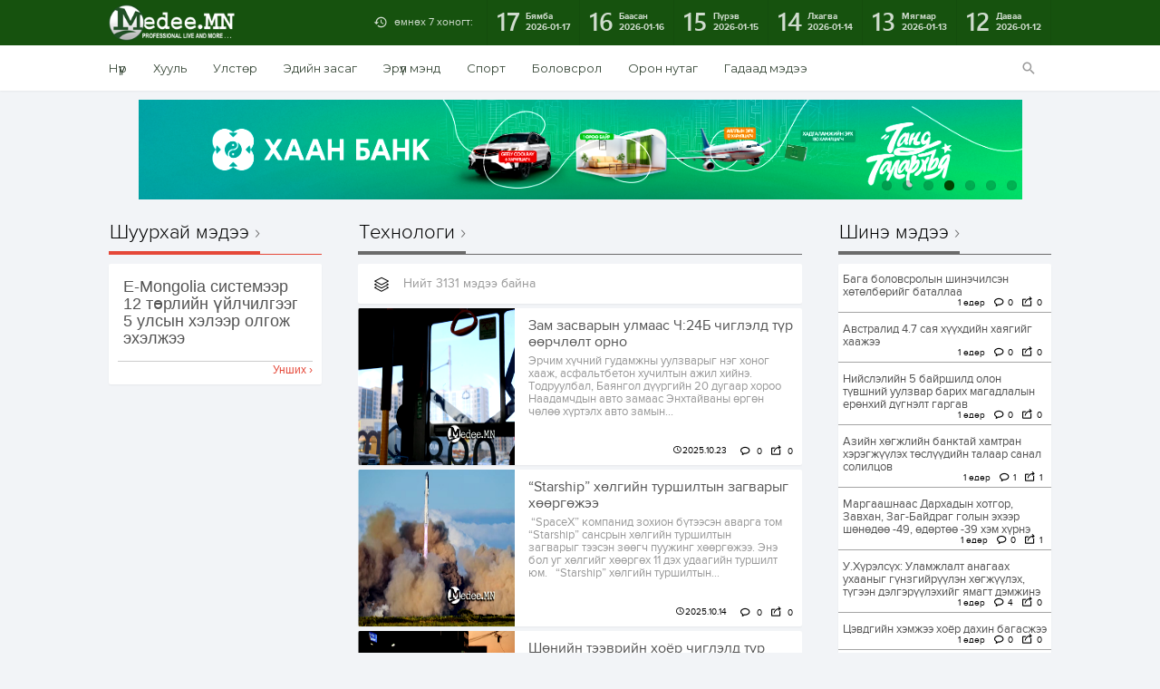

--- FILE ---
content_type: text/html; charset=UTF-8
request_url: https://medee.mn/category/Technology?page=2
body_size: 14710
content:
<!DOCTYPE html>
<html lang="en-US" xmlns:og="http://opengraphprotocol.org/schema/" xmlns:fb="http://www.facebook.com/2008/fbml">
<head>
<meta charset="utf-8">
<title> Мэдээ.МН </title>
<meta name="viewport" content="width=device-width, initial-scale=1.0, maximum-scale=1.0, user-scalable=no">
<meta http-equiv="Content-Type" content="text/html; charset=utf-8" />
<meta name="author" content="Мэдээ.МН" />
<meta name="keywords" content="Мэдээ, Монгол, Mongol News, News, Mongolian, News of Mongolia" />
<meta name="robots" content="all" />
<link href="https://fonts.googleapis.com/css?family=Montserrat:400,700&display=swap&subset=cyrillic-ext" rel="stylesheet">
<link rel="stylesheet" type="text/css" href="/assets/js/jquery-ui-1.11.4.custom/jquery-ui.min.css">
<link rel="stylesheet" type="text/css" href="/assets/js/jquery.jqplot.1.0.8r1250/jquery.jqplot.min.css">
<link rel="stylesheet" type="text/css" href="/assets/css/reset.css">
<link rel="stylesheet" type="text/css" href="/assets/css/geek/geek.css">
<link rel="stylesheet" type="text/css" href="/assets/css/geeknum/geeknum.css">
<link rel="stylesheet" type="text/css" href="/assets/css/icomoon/icons.css">
<link rel="stylesheet" type="text/css" href="/assets/css/fotorama.css">
<link rel="stylesheet" type="text/css" href="/assets/css/poll.css">
<link rel="stylesheet" type="text/css" href="/assets/css/main.css">
<link rel="stylesheet" type="text/css" href="/assets/css/single.css">
<link rel="stylesheet" type="text/css" href="/assets/css/archive.css">
<link rel="stylesheet" type="text/css" href="/assets/css/index.css">
<link rel="stylesheet" type="text/css" href="/assets/plugins/woocommerce-FlexSlider-53570ee/flexslider.css">
<link rel="stylesheet" href="https://maxcdn.bootstrapcdn.com/font-awesome/4.5.0/css/font-awesome.min.css">
<script src="/assets/js/SmoothScroll.js"></script>
<script src="/assets/js/jquery-1.11.3.min.js"></script>
<script src="/assets/js/jquery-ui-1.11.4.custom/jquery-ui.min.js"></script>
<script src="/assets/js/fastclick-master/lib/fastclick.js"></script>
<script src="/assets/js/jquery.dotdotdot.min.js"></script>
<script src="/assets/js/jquery.jqplot.1.0.8r1250/jquery.jqplot.min.js"></script>
<script src="/assets/js/jquery.jqplot.1.0.8r1250/plugins/jqplot.pointLabels.min.js"></script>
<script src="/assets/js/jquery.jqplot.1.0.8r1250/plugins/jqplot.donutRenderer.min.js"></script>
<script src="/assets/js/jquery.sticky.js"></script>
<script src="/assets/js/fotorama.js"></script>
<script src="/assets/js/poll.js"></script>
<script src="/assets/js/main.js"></script>
<script src="/assets/js/archive.js"></script>
<script src="/assets/js/single.js"></script>
<script src="/assets/js/index.js"></script>
<script src="/assets/js/sharect.min.js"></script>
<script src="/assets/js/jquery.validate.min.js"></script>
<link rel="shortcut icon" type="image/png" href="/files/t6y63ifcxvit3fyimn70/1_obu_icon.ico" />
<script data-ad-client="ca-pub-9953550381898872" async src="https://pagead2.googlesyndication.com/pagead/js/adsbygoogle.js"></script>
<!-- Global site tag (gtag.js) - Google Analytics -->
<script async src="https://www.googletagmanager.com/gtag/js?id=UA-156674355-1"></script>
<script>
  window.dataLayer = window.dataLayer || [];
  function gtag(){dataLayer.push(arguments);}
  gtag('js', new Date());

  gtag('config', 'UA-156674355-1');
</script>

</head>

<body>
 
<nav id="off-canvas">
    <a id="logo-sidemenu" href="#"></a>
    <ul>
        				 							<li><a href="https://medee.mn">Нүүр</a></li>
					        				 							<li><a href="/category/law">Хууль</a></li>
				         				 							<li><a href="/category/politics">Улстөр</a></li>
				         				 							<li><a href="/category/economy">Эдийн засаг</a></li>
				         				 							<li><a href="/category/health">Эрүүл мэнд</a></li>
				         				 							<li><a href="/category/sports">Спорт</a></li>
				         				 							<li><a href="/category/education">Боловсрол</a></li>
				         				 							<li><a href="/category/Technology">Технологи</a></li>
				         				 							<li><a href="/category/сommunity">Орон нутаг</a></li>
				         				 							<li><a href="/category/foreign_news">Гадаад мэдээ</a></li>
				         				 							<li><a href="/category/Entertainment">Энтертайнмент</a></li>
				                     </ul>
</nav>
<div id="wrapper">
    <header id="header">
        <div id="menu-primary" class="clearfix">
            <div class="container clearfix">
                <a id="menu-button" href="/"></a>
                
                
                <a id="logo" href="/"><img src="/files/v6pawzlpti81gbl1umwg/LogoForWEB_white.png" alt="logo"/></a>
                <nav id="archive" class="clearfix">
                    <a id="archive-title" >өмнөх 7 хоногт:</a>
                    <div id="archive-list" class="clearfix">
                                                                                                                                <a href="/archive/2026-01-17" id="2026-01-17" onclick="isTrue();">
                                <span class="day">17</span>
                                <span class="date">Бямба<time>2026-01-17</time></span>
                            </a>
                                                                                <a href="/archive/2026-01-16" id="2026-01-16" onclick="isTrue();">
                                <span class="day">16</span>
                                <span class="date">Баасан<time>2026-01-16</time></span>
                            </a>
                                                                                <a href="/archive/2026-01-15" id="2026-01-15" onclick="isTrue();">
                                <span class="day">15</span>
                                <span class="date">Пүрэв<time>2026-01-15</time></span>
                            </a>
                                                                                <a href="/archive/2026-01-14" id="2026-01-14" onclick="isTrue();">
                                <span class="day">14</span>
                                <span class="date">Лхагва<time>2026-01-14</time></span>
                            </a>
                                                                                <a href="/archive/2026-01-13" id="2026-01-13" onclick="isTrue();">
                                <span class="day">13</span>
                                <span class="date">Мягмар<time>2026-01-13</time></span>
                            </a>
                                                                                <a href="/archive/2026-01-12" id="2026-01-12" onclick="isTrue();">
                                <span class="day">12</span>
                                <span class="date">Даваа<time>2026-01-12</time></span>
                            </a>
                                            </div>
                </nav>
                
                <form id='searcher' action="/search/" method="get">
                    <div id="search">
                        <a id="search-button" href="#"></a>
                        <div id="search-bar" class="clearfix panel">
                            <input type="text" name="s" id="Searchfile" placeholder="Хайх үгээ бичнэ үү!">
                            <a href="#" id="a-submit">Хайх</a>
                        </div>
                    </div>
                </form>
            </div>
        </div>
        <div id="menu-secondary">
            <div class="container clearfix">
                <nav id="menu" class="clearfix">
                                     
                                                                         
                                																														<a href="https://medee.mn">Нүүр</a>
																																																									<a href="/category/law">Хууль</a>
																																																									<a href="/category/politics">Улстөр</a>
																																																									<a href="/category/economy">Эдийн засаг</a>
																																																									<a href="/category/health">Эрүүл мэнд</a>
																																																									<a href="/category/sports">Спорт</a>
																																																									<a href="/category/education">Боловсрол</a>
																																																																										<a href="/category/сommunity">Орон нутаг</a>
																																																									<a href="/category/foreign_news">Гадаад мэдээ</a>
																																												                              
                                                            </nav>
            </div>
        </div>
    </header>
    
<style>
.right{
    right: 30px;
}
</style>

    <div id="container" class="container">
					<div id="banner-top" class="flexslider">
				<ul class="slides">
																																																<li><a href="https://unccdcop17.org/" class="hover" target="_blank" style="height: 110px"><img src="/files/rzdklu01txemqquhhddu/Cop17" alt="photo" /></a></li>
																																																													<li><a href="https://www.golomtbank.com/news/51056" class="hover" target="_blank" style="height: 110px"><img src="/files/oa6btukkwumbs3sqtzd9/golomt.jpg" alt="photo" /></a></li>
																																																													<li><a href="www.statebank.mn" class="hover" target="_blank" style="height: 110px"><img src="/files/bhhvavazx1gczuk2xaaq/tor.gif" alt="photo" /></a></li>
																																																													<li><a href="https://www.khanbank.com/personal/news/intelligence/7407/" class="hover" target="_blank" style="height: 110px"><img src="/files/za5kekpw970jckcibug2/externaal" alt="photo" /></a></li>
																																																													<li><a href="http://www.statebank.mn/" class="hover" target="_blank" style="height: 110px"><img src="/files/bzftjllbvzlmqjfqamuk/IMG_4666.gif" alt="photo" /></a></li>
																																																													<li><a href="https://www.khanbank.com/personal/news/intelligence/7389/" class="hover" target="_blank" style="height: 110px"><img src="/files/kdheueyjamrlb3pnngzm/IMG_4032.jpeg" alt="photo" /></a></li>
																																																													<li><a href="www.statebank.mn   " class="hover" target="_blank" style="height: 110px"><img src="/files/hshmww4rhkcccdsg0o6v/990x160.gif" alt="photo" /></a></li>
																						</ul>
			</div>
		                
        <div id="content" class="container clearfix">
            <div id="sidebar-secondary">
                <div id="social-side-wrapper" class="group">
                    <h1 class="title red"><a class="title-name" href="../breaking">Шуурхай мэдээ</a></h1>
                    <div id="breaking" class="panel">
                        <h1><a href="../p/196710">E-Mongolia системээр 12 төрлийн үйлчилгээг 5 улсын хэлээр олгож эхэлжээ</a></h1>
                        <p class="ellipsis"></p>
                        <div class="meta clearfix">
                            <a href="../p/196710">Унших ›</a>
                        </div>
                    </div>
				</div>
            </div>
            <div id="main" class="clearfix">
                <h1 class="title"><a class="title-name" href="#">Технологи</a></h1>
                <div id="filters" class="panel">
                                        <span>Нийт 3131 мэдээ байна</span>
                </div>
                
                <div id="posts">
                                                                
                                                                                <div class="post panel">
                                <a href="/p/195591" class="image hover"><img src="/files/hrhm478kamz3kszapivq/4/59.jpg" alt="post thumbnail"/></a>
                                <div class="text">
                                    <h1><a href="/p/195591" class="ellipsis">Зам засварын улмаас Ч:24Б чиглэлд түр өөрчлөлт орно</a></h1>
                                    <p class="ellipsis">Эрчим хүчний гудамжны уулзварыг нэг хоног хааж, асфальтбетон хучилтын ажил хийнэ.

Тодруулбал, Баянгол дүүргийн 20 дугаар хороо Наадамчдын авто замаас Энхтайваны өргөн чөлөө хүртэлх авто замын хоёрдугаар хэсэг, Эрчим хүчний гудамжны уулзварыг 2025 оны аравдугаар сарын 24-ний 23:00 цагаас 2025 оны аравдугаар сарын 25-ны 23:00 цагийн хооронд хааж а...</p>
                                </div>
                                <ul class="meta clearfix right">
                                    <li class="category"><a href="Technology">Технологи</a>                                    <time>2025.10.23</time></li>
                                    <li class="comments numbers">0</li>
                                    <li class="shares numbers">0</li>
                                </ul>
                            </div>
                                                                                <div class="post panel">
                                <a href="/p/195422" class="image hover"><img src="/files/s884n3nc4x1jn5ft0ckh/4/e3475bdf-8e0f-48e8-8b74-ab8be0a1eb31.jpg" alt="post thumbnail"/></a>
                                <div class="text">
                                    <h1><a href="/p/195422" class="ellipsis">&ldquo;Starship&rdquo; хөлгийн туршилтын загварыг хөөргөжээ</a></h1>
                                    <p class="ellipsis">&nbsp;&ldquo;SpaceX&rdquo; компанид зохион бүтээсэн аварга том &ldquo;Starship&rdquo; сансрын хөлгийн туршилтын загварыг тээсэн зөөгч пуужинг хөөргөжээ. Энэ бол уг хөлгийг хөөргөх 11 дэх удаагийн туршилт юм.&nbsp;&nbsp;

&ldquo;Starship&rdquo; хөлгийн туршилтын загварыг Техас муж улс дахь &quot;Starbase&quot; сансрын хөлгийн буудлаас орон нутгийн...</p>
                                </div>
                                <ul class="meta clearfix right">
                                    <li class="category"><a href="Technology">Технологи</a>                                    <time>2025.10.14</time></li>
                                    <li class="comments numbers">0</li>
                                    <li class="shares numbers">0</li>
                                </ul>
                            </div>
                                                                                <div class="post panel">
                                <a href="/p/195268" class="image hover"><img src="/files/bgcm8uidn0nkytvzheu1/4/59.jpg" alt="post thumbnail"/></a>
                                <div class="text">
                                    <h1><a href="/p/195268" class="ellipsis">Шөнийн тээврийн хоёр чиглэлд түр өөрчлөлт оруулна</a></h1>
                                    <p class="ellipsis">&ldquo;МСМ групп&quot; ХХК-ийн уулзвараас Лавай захын уулзвар хүртэлх замыг шөнийн цагаар хааж шугам сүлжээний ажил хийхтэй холбоотой шөнийн тээврийн хоёр чиглэлд түр өөрчлөлт орно.

Хан-Уул дүүрэг, 2, 3-р хороо, Чингисийн өргөн чөлөө, Яармагийн гүүрний зүүн талаас Ажилчны гудамжны уулзвар хүртэлх авто замын өргөтгөл, шинэчлэлтийн ажлын хүрээнд &amp;...</p>
                                </div>
                                <ul class="meta clearfix right">
                                    <li class="category"><a href="Technology">Технологи</a>                                    <time>2025.10.03</time></li>
                                    <li class="comments numbers">0</li>
                                    <li class="shares numbers">0</li>
                                </ul>
                            </div>
                                                                                <div class="post panel">
                                <a href="/p/195163" class="image hover"><img src="/files/6stal6h7i8tq2bv24aoc/4/c070e283-3460-4242-98af-3da8d81de2b5_3ea7f787.jpg" alt="post thumbnail"/></a>
                                <div class="text">
                                    <h1><a href="/p/195163" class="ellipsis">Дэлхийн хамгийн өндөр гүүр Хятадад нээгдэнэ</a></h1>
                                    <p class="ellipsis">Хятадын баруун өмнөд&nbsp;нутгийн&nbsp;Гуйжоу мужид&nbsp;гурван жил гаруйн хугацаанд барьж буй&nbsp;дэлхийн хамгийн өндөр гүүр болох&nbsp;Хуажян гүүрний замын хөдөлгөөнийг энэ&nbsp;сарын 28-нд&nbsp;нээнэ&nbsp;гэж орон нутгийн захиргаанаас лхагва гарагт мэдэгджээ.

Уг&nbsp;гүүр 2890 м урт&nbsp;бөгөөд голоос дээш 625 м-ийн өндөрт өргөгдсөн&nbsp;тул...</p>
                                </div>
                                <ul class="meta clearfix right">
                                    <li class="category"><a href="Technology">Технологи</a>                                    <time>2025.09.26</time></li>
                                    <li class="comments numbers">0</li>
                                    <li class="shares numbers">0</li>
                                </ul>
                            </div>
                                                                                <div class="post panel">
                                <a href="/p/195155" class="image hover"><img src="/files/n2htbcxrvthoayvynqja/4/11.jpeg" alt="post thumbnail"/></a>
                                <div class="text">
                                    <h1><a href="/p/195155" class="ellipsis">ICT Forum-2026: Монгол залуучууд Google, Amazon-ыг баян болгож байна</a></h1>
                                    <p class="ellipsis">Олон улсад жил бүр уламжлал болон зохион байгуулагддаг &quot;Techweek&quot; арга хэмжээг монголчууд энэ жил эх орондоо амжилттай нутагшуулав. Хувийн хэвшлийн санаачлага, дэмжлэгээр Цахим хөгжил, инноваци, харилцаа холбооны яам, Мэдээллийн технологийн үндэсний парк хамтран 2025 оны есдүгээр сарын 19-нөөс 26-ны өдрүүдэд &quot;Монголын технологийн дол...</p>
                                </div>
                                <ul class="meta clearfix right">
                                    <li class="category"><a href="Technology">Технологи</a>                                    <time>2025.09.26</time></li>
                                    <li class="comments numbers">1399</li>
                                    <li class="shares numbers">0</li>
                                </ul>
                            </div>
                                                                                <div class="post panel">
                                <a href="/p/195111" class="image hover"><img src="/files/iwrqxbpf7ihmpj0cdl8t/4/5.jpg" alt="post thumbnail"/></a>
                                <div class="text">
                                    <h1><a href="/p/195111" class="ellipsis">HUAWEI дэлхийн нээлтийн арга хэмжээний үеэр WATCH GT 6 цуврал болон шинэлэг бүтээгдэхүүнээ танилцууллаа</a></h1>
                                    <p class="ellipsis">HUAWEI ухаалаг технологийн ирээдүйг шинэ бүтээгдэхүүний цувралаараа тодорхойллоо


[ФРАНЦ, ПАРИС, 2025 оны 9-р сарын 19] &ndash; Өнөөдөр &ldquo;Ride the Wind&rdquo; уриан дор Huawei Парист шинэ бүтээгдэхүүний нээлтийн арга хэмжээг зохион байгууллаа. Тус арга хэмжээний гол онцлох мөч нь шинэ үеийн HUAWEI WATCH GT 6 цуврал, HUAWEI WATCH Ultimate 2...</p>
                                </div>
                                <ul class="meta clearfix right">
                                    <li class="category"><a href="Technology">Технологи</a>                                    <time>2025.09.23</time></li>
                                    <li class="comments numbers">0</li>
                                    <li class="shares numbers">0</li>
                                </ul>
                            </div>
                                                                                <div class="post panel">
                                <a href="/p/195067" class="image hover"><img src="/files/qbgr0pwtaduakh1tcjha/4/549605640_1224060866427513_1780804362759588707_n.jpg" alt="post thumbnail"/></a>
                                <div class="text">
                                    <h1><a href="/p/195067" class="ellipsis">Монголын технологийн долоо хоног буюу TECHWEEK-25 эхэллээ</a></h1>
                                    <p class="ellipsis">Монголын технологийн долоо хоног буюу TECHWEEK-25 өнөөдөр Frontier Fintech Summit арга хэмжээгээр эхэлж байна.

Бүтэн Frontier fintech summit-2025 буюу Санхүүгийн технологийн компаниуд нэг дор цуглаж, хиймэл оюун, ногоон санхүү, дижитал мөнгө зэрэг олон талт сэдвүүдийг хэлэлцэж байна.



Тус арга хэмжээг нээж,&nbsp;Цахим хөгжил, инновац, хари...</p>
                                </div>
                                <ul class="meta clearfix right">
                                    <li class="category"><a href="Technology">Технологи</a>                                    <time>2025.09.19</time></li>
                                    <li class="comments numbers">2</li>
                                    <li class="shares numbers">0</li>
                                </ul>
                            </div>
                                                                                <div class="post panel">
                                <a href="/p/195066" class="image hover"><img src="/files/bnudsqwcregkffqdtrgf/4/548304110_122225830736257880_8035805649037315864_n.jpg" alt="post thumbnail"/></a>
                                <div class="text">
                                    <h1><a href="/p/195066" class="ellipsis">Эрчим хүчний гудамжны авто замыг хэсэгчлэн хааж, өргөтгөж шинэчилнэ</a></h1>
                                    <p class="ellipsis">Баянгол дүүргийн 20 дугаар хороо, Эрчим хүчний гудамжны 5.9 км авто замын өргөтгөл, их засварын ажил үргэлжилж байна. Энэ хүрээнд Наадамчдын авто замыг Эрчим хүчний гудамжтай холбосон авто замын уулзвараас Хөсөг трейдийн баруун урд талын уулзвар хүртэлх 1.3 км авто замыг хааж, энэ амралтын өдрүүдэд шинэчилнэ.

Зам хаах: 9 дүгээр сарын 19-ны 23:00...</p>
                                </div>
                                <ul class="meta clearfix right">
                                    <li class="category"><a href="Technology">Технологи</a>                                    <time>2025.09.19</time></li>
                                    <li class="comments numbers">0</li>
                                    <li class="shares numbers">0</li>
                                </ul>
                            </div>
                                                                                <div class="post panel">
                                <a href="/p/194863" class="image hover"><img src="/files/puhxkr31nbtgucxjkwos/4/68b961f276868b67547b3431.jpg" alt="post thumbnail"/></a>
                                <div class="text">
                                    <h1><a href="/p/194863" class="ellipsis">&ldquo;UB Drone Battle&rdquo; уралдаан зарлалаа</a></h1>
                                    <p class="ellipsis">Нийслэлийн Соёл урлагийн газраас&nbsp;оюунлаг, соёлтой, ухамсарт иргэнийг төлөвшүүлэх, эерэг сэтгэлгээг хөгжүүлэх, иргэний соёлын боловсрол, ёс зүй, зан суртахууны зөв төлөвшлийг түгээн дэлгэрүүлэх, инновац, шинэчлэлийн үнэт зүйлсийг дэмжих, уран бүтээлчдийн туршлага солилцох боломжийг бүрдүүлэх, хувь хүний ухамсар, нийгмийн сайн сайханд үлгэр үзүү...</p>
                                </div>
                                <ul class="meta clearfix right">
                                    <li class="category"><a href="Technology">Технологи</a>                                    <time>2025.09.05</time></li>
                                    <li class="comments numbers">1</li>
                                    <li class="shares numbers">0</li>
                                </ul>
                            </div>
                                                                                <div class="post panel">
                                <a href="/p/194387" class="image hover"><img src="/files/ge8zzfdtgcstirya4ktj/4/525735668_636988778904714_3180025460146469558_n.jpg" alt="post thumbnail"/></a>
                                <div class="text">
                                    <h1><a href="/p/194387" class="ellipsis">О.Хасбилэг: Дугуйгаа бодсоноороо сайжруулж амжвал дараа жил Алтай Таванбогд орно доо</a></h1>
                                    <p class="ellipsis">16 настай О.Хасбилэг хүү өөрийн зохион бүтээсэн нарны эрчим хүчээр ажилладаг дугуйгаар хөдөө нутгаар аялж буй бичлэг цахим орчинд нэлээд анхаарал татсан билээ. Тэрбээр өөрийн бүтээлээ туршихаар ганцаараа холын аялалд гарсан нь энэ аж. Түүнтэй ярилцлаа.


-Юуны өмнө манай уншигчдад өөрийгөө танилцуулна уу?

-Намайг Отгонболдын Хасбилэг гэдэг. 1...</p>
                                </div>
                                <ul class="meta clearfix right">
                                    <li class="category"><a href="Technology">Технологи</a>                                    <time>2025.08.05</time></li>
                                    <li class="comments numbers">1</li>
                                    <li class="shares numbers">0</li>
                                </ul>
                            </div>
                                                <span style="float:right;"><ul class="pagination"><li><a href="https://medee.mn/category/Technology?page=1" rel="prev">&laquo;</a></li> <li><a href="https://medee.mn/category/Technology?page=1">1</a></li><li class="active"><span>2</span></li><li><a href="https://medee.mn/category/Technology?page=3">3</a></li><li><a href="https://medee.mn/category/Technology?page=4">4</a></li><li><a href="https://medee.mn/category/Technology?page=5">5</a></li><li><a href="https://medee.mn/category/Technology?page=6">6</a></li><li><a href="https://medee.mn/category/Technology?page=7">7</a></li><li><a href="https://medee.mn/category/Technology?page=8">8</a></li><li class="disabled"><span>...</span></li><li><a href="https://medee.mn/category/Technology?page=17">17</a></li><li><a href="https://medee.mn/category/Technology?page=18">18</a></li> <li><a href="https://medee.mn/category/Technology?page=3" rel="next">&raquo;</a></li></ul></span>
                                    </div>
                <!-- <div class="preloader">
                    <div class="circle"></div>
                </div> -->
            </div>
            <div id="sidebar-primary">
                
				
				                            <div class="group">
                    <h1 class="title"><a class="title-name" href="https://medee.mn/latest">Шинэ мэдээ</a></h1>
                    <ul id="latest" class="panel scroll">
                                                    <li class="post">                            <a href="https://medee.mn/p/196827" class="image hover"><img src="/files/2slisrm8mevpymonex2t/1/615811639_894874832922446_6017296104854334876_n.jpg" alt="image"/></a>
                            <h1><a href="https://medee.mn/p/196827" class="ellipsis">Бага боловсролын шинэчилсэн хөтөлбөрийг баталлаа</a></h1>
                            <ul class="meta clearfix">
                                <li class="date numbers">
                                                                                                                1 өдөр
                                                                    </li>
                                <li class="comments">0</li>
                                <li class="shares">0</li>
                            </ul>
                        </li>
                                                    <li class="post">                            <a href="https://medee.mn/p/196826" class="image hover"><img src="/files/m7sctcwutcgbhwfdtr69/1/6570a00a-1611-4350-af65-f433ab24034f.jpg" alt="image"/></a>
                            <h1><a href="https://medee.mn/p/196826" class="ellipsis">Австралид 4.7 сая хүүхдийн хаягийг хаажээ</a></h1>
                            <ul class="meta clearfix">
                                <li class="date numbers">
                                                                                                                1 өдөр
                                                                    </li>
                                <li class="comments">0</li>
                                <li class="shares">0</li>
                            </ul>
                        </li>
                                                    <li class="post">                            <a href="https://medee.mn/p/196825" class="image hover"><img src="/files/z9tajgmxx3c8vsiyvlb3/1/31b4f717213c0fed451b58f1e028783d_x3.jpg" alt="image"/></a>
                            <h1><a href="https://medee.mn/p/196825" class="ellipsis">Нийслэлийн 5 байршилд олон түвшний уулзвар барих магадлалын ерөнхий дүгнэлт гаргав</a></h1>
                            <ul class="meta clearfix">
                                <li class="date numbers">
                                                                                                                1 өдөр
                                                                    </li>
                                <li class="comments">0</li>
                                <li class="shares">0</li>
                            </ul>
                        </li>
                                                    <li class="post">                            <a href="https://medee.mn/p/196824" class="image hover"><img src="/files/fleaxm9x747jvhr6apnf/1/a9e8d79f489f59301237cc5e128a39f1_x3.jpg" alt="image"/></a>
                            <h1><a href="https://medee.mn/p/196824" class="ellipsis">Азийн хөгжлийн банктай хамтран хэрэгжүүлэх төслүүдийн талаар санал солилцов</a></h1>
                            <ul class="meta clearfix">
                                <li class="date numbers">
                                                                                                                1 өдөр
                                                                    </li>
                                <li class="comments">1</li>
                                <li class="shares">1</li>
                            </ul>
                        </li>
                                                    <li class="post">                            <a href="https://medee.mn/p/196823" class="image hover"><img src="/files/fvibvw6glblmznwluu0v/1/590667948_1152994526990252_8289204255490357709_n.jpg" alt="image"/></a>
                            <h1><a href="https://medee.mn/p/196823" class="ellipsis">Маргаашнаас Дархадын хотгор, Завхан, Заг-Байдраг голын эхээр шөнөдөө -49, өдөртөө -39 хэм хүрнэ</a></h1>
                            <ul class="meta clearfix">
                                <li class="date numbers">
                                                                                                                1 өдөр
                                                                    </li>
                                <li class="comments">0</li>
                                <li class="shares">1</li>
                            </ul>
                        </li>
                                                    <li class="post">                            <a href="https://medee.mn/p/196822" class="image hover"><img src="/files/ih6ptaqppthaegymql74/1/23.jpg" alt="image"/></a>
                            <h1><a href="https://medee.mn/p/196822" class="ellipsis">У.Хүрэлсүх: Уламжлалт анагаах ухааныг гүнзгийрүүлэн хөгжүүлэх, түгээн дэлгэрүүлэхийг ямагт дэмжинэ</a></h1>
                            <ul class="meta clearfix">
                                <li class="date numbers">
                                                                                                                1 өдөр
                                                                    </li>
                                <li class="comments">4</li>
                                <li class="shares">0</li>
                            </ul>
                        </li>
                                                    <li class="post">                            <a href="https://medee.mn/p/196821" class="image hover"><img src="/files/ygl9zfjmcoxglui2w8g5/1/Permafrost_USGS-16.jpg" alt="image"/></a>
                            <h1><a href="https://medee.mn/p/196821" class="ellipsis">Цэвдгийн хэмжээ хоёр дахин багасжээ</a></h1>
                            <ul class="meta clearfix">
                                <li class="date numbers">
                                                                                                                1 өдөр
                                                                    </li>
                                <li class="comments">0</li>
                                <li class="shares">0</li>
                            </ul>
                        </li>
                                                    <li class="post">                            <a href="https://medee.mn/p/196820" class="image hover"><img src="/files/gmwrpivsgvw7hhp4a1aq/1/lxtp5.jpg" alt="image"/></a>
                            <h1><a href="https://medee.mn/p/196820" class="ellipsis">Битүүний өдрийг бямба гарагт шилжүүлэх талаар санал авч байна</a></h1>
                            <ul class="meta clearfix">
                                <li class="date numbers">
                                                                                                                1 өдөр
                                                                    </li>
                                <li class="comments">3</li>
                                <li class="shares">0</li>
                            </ul>
                        </li>
                                                    <li class="post">                            <a href="https://medee.mn/p/196819" class="image hover"><img src="/files/ioep4whjzyyq4bjui5cd/1/b1f87076-61a4-42c0-9a0f-53186d29e311.jpg" alt="image"/></a>
                            <h1><a href="https://medee.mn/p/196819" class="ellipsis">Мачадо Трампад өөрийн Нобелийн Энхтайвны шагналаа өгчээ</a></h1>
                            <ul class="meta clearfix">
                                <li class="date numbers">
                                                                                                                1 өдөр
                                                                    </li>
                                <li class="comments">6</li>
                                <li class="shares">0</li>
                            </ul>
                        </li>
                                                    <li class="post">                            <a href="https://medee.mn/p/196818" class="image hover"><img src="/files/l0b99vho6o3hqsqe0ub2/1/615787167_1212408431066689_6330114268278125192_n.jpg" alt="image"/></a>
                            <h1><a href="https://medee.mn/p/196818" class="ellipsis">Монгол Улсын Ерөнхийлөгч У.Хүрэлсүх уламжлалт анагаах ухааныг хөгжүүлэх тухай зарлиг гаргалаа</a></h1>
                            <ul class="meta clearfix">
                                <li class="date numbers">
                                                                                                                1 өдөр
                                                                    </li>
                                <li class="comments">0</li>
                                <li class="shares">0</li>
                            </ul>
                        </li>
                                                    <li class="post">                            <a href="https://medee.mn/p/196817" class="image hover"><img src="/files/jix7soln0yr2nkjiw4tt/1/-16012026-1768531152-58783403-612184973_1171974911760937_3829169807329727021_n.jpg" alt="image"/></a>
                            <h1><a href="https://medee.mn/p/196817" class="ellipsis">Бурхан Халдун явах замыг цэвэрлэж, тэмдэглэгээ байршуулжээ</a></h1>
                            <ul class="meta clearfix">
                                <li class="date numbers">
                                                                                                                1 өдөр
                                                                    </li>
                                <li class="comments">2</li>
                                <li class="shares">0</li>
                            </ul>
                        </li>
                                                    <li class="post">                            <a href="https://medee.mn/p/196816" class="image hover"><img src="/files/ccc2dwxqjpx7jupqrjgr/1/IMG_5422.jpeg" alt="image"/></a>
                            <h1><a href="https://medee.mn/p/196816" class="ellipsis">&ldquo;What3words&rdquo; апплейкшн дуудлага, мэдээллийн байршлыг цаг алдалгүй тогтоох боломжтой</a></h1>
                            <ul class="meta clearfix">
                                <li class="date numbers">
                                                                                                                1 өдөр
                                                                    </li>
                                <li class="comments">1</li>
                                <li class="shares">0</li>
                            </ul>
                        </li>
                                                    <li class="post">                            <a href="https://medee.mn/p/196815" class="image hover"><img src="/files/2ddfmwkprga3i8fg5obt/1/IMG_5421.jpeg" alt="image"/></a>
                            <h1><a href="https://medee.mn/p/196815" class="ellipsis">Архив, албан хэрэг хөтлөлт, ажлын зохион байгуулалтын улсын үзлэг эхэллээ</a></h1>
                            <ul class="meta clearfix">
                                <li class="date numbers">
                                                                                                                1 өдөр
                                                                    </li>
                                <li class="comments">0</li>
                                <li class="shares">0</li>
                            </ul>
                        </li>
                                                    <li class="post">                            <a href="https://medee.mn/p/196814" class="image hover"><img src="/files/o40d78bwloesc4ungi8w/1/IMG_5420.jpeg" alt="image"/></a>
                            <h1><a href="https://medee.mn/p/196814" class="ellipsis"> Үндэсний үйлдвэрүүдтэй хамтарч сурагчдад сүү өгөх хөтөлбөрийг энэ сарын 26-наас эхлүүлнэ</a></h1>
                            <ul class="meta clearfix">
                                <li class="date numbers">
                                                                                                                1 өдөр
                                                                    </li>
                                <li class="comments">2</li>
                                <li class="shares">0</li>
                            </ul>
                        </li>
                                                    <li class="post">                            <a href="https://medee.mn/p/196813" class="image hover"><img src="/files/vhy76hlemithyldmtte8/1/73872993_1004.webp" alt="image"/></a>
                            <h1><a href="https://medee.mn/p/196813" class="ellipsis">Трамп: Украин дахь энхийн хэлэлцээг сунжруулж байгаа нь Путин биш Зеленский</a></h1>
                            <ul class="meta clearfix">
                                <li class="date numbers">
                                                                                                                1 өдөр
                                                                    </li>
                                <li class="comments">4</li>
                                <li class="shares">0</li>
                            </ul>
                        </li>
                                                    <li class="post">                            <a href="https://medee.mn/p/196812" class="image hover"><img src="/files/djxhotcswolpewqeknmy/1/IMG_5417.jpeg" alt="image"/></a>
                            <h1><a href="https://medee.mn/p/196812" class="ellipsis">У.Хүрэлсүх: Монгол хэл, бичгээ шамдан сурч, өв соёлдоо эзэн байх нь монгол үндэстний оюун санааны дархлаа юм</a></h1>
                            <ul class="meta clearfix">
                                <li class="date numbers">
                                                                                                                2 өдөр
                                                                    </li>
                                <li class="comments">1</li>
                                <li class="shares">1</li>
                            </ul>
                        </li>
                                                    <li class="post">                            <a href="https://medee.mn/p/196811" class="image hover"><img src="/files/6cjqipnxghp73fwiqcxa/1/DJI_0941_Ulaanbaatar_4f257d4698.jpg" alt="image"/></a>
                            <h1><a href="https://medee.mn/p/196811" class="ellipsis">ЦАГ АГААР: Хангайн уулархаг нутаг болон говийн бүс нутгаар цас орж, цасаар шуурна</a></h1>
                            <ul class="meta clearfix">
                                <li class="date numbers">
                                                                                                                2 өдөр
                                                                    </li>
                                <li class="comments">0</li>
                                <li class="shares">0</li>
                            </ul>
                        </li>
                                                    <li class="post">                            <a href="https://medee.mn/p/196810" class="image hover"><img src="/files/iufcq1oifq3exngzzr3s/1/548279791_1090385609933717_7802760452078323111_n-810x500.jpg" alt="image"/></a>
                            <h1><a href="https://medee.mn/p/196810" class="ellipsis">&ldquo;102&rdquo; аппликейшнаар зөрчил мэдээлсэн иргэнд торгуулийн урамшууллыг энэ сарын 20-ны дотор олгоно</a></h1>
                            <ul class="meta clearfix">
                                <li class="date numbers">
                                                                                                                2 өдөр
                                                                    </li>
                                <li class="comments">0</li>
                                <li class="shares">0</li>
                            </ul>
                        </li>
                                                    <li class="post">                            <a href="https://medee.mn/p/196809" class="image hover"><img src="/files/dhlpcs2nxgmedvh4lfwq/1/611002453_1386671146261790_6988811039707927665_n-768x512.jpg" alt="image"/></a>
                            <h1><a href="https://medee.mn/p/196809" class="ellipsis">&ldquo;Монголын сайхан бичигтэн-2025&rdquo; олон улсын уралдааны шилдгүүд тодорлоо</a></h1>
                            <ul class="meta clearfix">
                                <li class="date numbers">
                                                                                                                2 өдөр
                                                                    </li>
                                <li class="comments">0</li>
                                <li class="shares">0</li>
                            </ul>
                        </li>
                                                    <li class="post">                            <a href="https://medee.mn/p/196808" class="image hover"><img src="/files/jgl0qrz8tb7ohlkhrzei/1/fJc8atIXSgpQnVcogbhE.jpg" alt="image"/></a>
                            <h1><a href="https://medee.mn/p/196808" class="ellipsis">Г.Занданшатар: &ldquo;Цэгцрэх хөдөлгөөн&rdquo;-д хууль сахиулах байгууллагын хувь нэмэр чухал</a></h1>
                            <ul class="meta clearfix">
                                <li class="date numbers">
                                                                                                                2 өдөр
                                                                    </li>
                                <li class="comments">1</li>
                                <li class="shares">0</li>
                            </ul>
                        </li>
                                                    <li class="post">                            <a href="https://medee.mn/p/196807" class="image hover"><img src="/files/b1comqkhhynpcbherjzo/1/83df9bb2-b3bc-492c-ad72-8624e047f837.jpg" alt="image"/></a>
                            <h1><a href="https://medee.mn/p/196807" class="ellipsis">Трамп Гренландыг авах бодлоосоо ухрахгүй гэв</a></h1>
                            <ul class="meta clearfix">
                                <li class="date numbers">
                                                                                                                2 өдөр
                                                                    </li>
                                <li class="comments">3</li>
                                <li class="shares">0</li>
                            </ul>
                        </li>
                                                    <li class="post">                            <a href="https://medee.mn/p/196806" class="image hover"><img src="/files/bzpjji3iunsew7qlacr7/1/17684345642.jpg" alt="image"/></a>
                            <h1><a href="https://medee.mn/p/196806" class="ellipsis">Э.Энхтуул: Дотоод гоо үзэсгэлэн гэрэлтсэнээр гаднах төрх улам тодордог</a></h1>
                            <ul class="meta clearfix">
                                <li class="date numbers">
                                                                                                                2 өдөр
                                                                    </li>
                                <li class="comments">4</li>
                                <li class="shares">0</li>
                            </ul>
                        </li>
                                                    <li class="post">                            <a href="https://medee.mn/p/196805" class="image hover"><img src="/files/ooi5zf2hdwo9f5rndzrz/1/26.jpeg" alt="image"/></a>
                            <h1><a href="https://medee.mn/p/196805" class="ellipsis">Дэлхийн анхны 20 мегаваттын салхин цахилгаан төхөөрөмжүүдийг амжилттай угсарчээ</a></h1>
                            <ul class="meta clearfix">
                                <li class="date numbers">
                                                                                                                2 өдөр
                                                                    </li>
                                <li class="comments">1</li>
                                <li class="shares">0</li>
                            </ul>
                        </li>
                                                    <li class="post">                            <a href="https://medee.mn/p/196804" class="image hover"><img src="/files/mphimw2uczikrvzwzv08/1/d8f0cb7f0e1f43568ec1421f7d559135.jpg" alt="image"/></a>
                            <h1><a href="https://medee.mn/p/196804" class="ellipsis">Н.Учрал: Хохирсон хүүхдэд хамгийн түрүүнд хаалгаа нээдэг Түр хамгаалах байруудыг шинэчилж, жишиг стандарттай болгоно</a></h1>
                            <ul class="meta clearfix">
                                <li class="date numbers">
                                                                                                                2 өдөр
                                                                    </li>
                                <li class="comments">1</li>
                                <li class="shares">0</li>
                            </ul>
                        </li>
                                                    <li class="post">                            <a href="https://medee.mn/p/196803" class="image hover"><img src="/files/hu6bx4kheo4myipmda7j/1/615216054_1734257917974285_2016449403465941908_n.jpg" alt="image"/></a>
                            <h1><a href="https://medee.mn/p/196803" class="ellipsis">Солонгосын 3 иргэн Монголын 9 иргэнтэй бүлэглэн хууль бус мөрийтэй тоглоом зохион байгуулж байсныг илрүүлжээ</a></h1>
                            <ul class="meta clearfix">
                                <li class="date numbers">
                                                                                                                2 өдөр
                                                                    </li>
                                <li class="comments">1</li>
                                <li class="shares">0</li>
                            </ul>
                        </li>
                                                    <li class="post">                            <a href="https://medee.mn/p/196802" class="image hover"><img src="/files/laqfkiqshbm2bsjjd5hj/1/MONGOLZZZ.jpg" alt="image"/></a>
                            <h1><a href="https://medee.mn/p/196802" class="ellipsis">The MongolZ  баг &ldquo;PGL Cluj-Napoca 2026&rdquo; тэмцээнд оролцоно</a></h1>
                            <ul class="meta clearfix">
                                <li class="date numbers">
                                                                                                                2 өдөр
                                                                    </li>
                                <li class="comments">0</li>
                                <li class="shares">1</li>
                            </ul>
                        </li>
                                                    <li class="post">                            <a href="https://medee.mn/p/196801" class="image hover"><img src="/files/hfujekxiju3bhfl7ntah/1/16.jpg" alt="image"/></a>
                            <h1><a href="https://medee.mn/p/196801" class="ellipsis">&quot;Монголын сайхан бичигтэн-2025&quot; олон улсын уралдааны шагнал гардуулах ёслол болно</a></h1>
                            <ul class="meta clearfix">
                                <li class="date numbers">
                                                                                                                2 өдөр
                                                                    </li>
                                <li class="comments">0</li>
                                <li class="shares">0</li>
                            </ul>
                        </li>
                                                    <li class="post">                            <a href="https://medee.mn/p/196800" class="image hover"><img src="/files/q2sptfyzfelsvjeukjkn/1/IMG_5382.jpeg" alt="image"/></a>
                            <h1><a href="https://medee.mn/p/196800" class="ellipsis">Хятадын компани сансрын аялал жуулчлалын хөлгийг туршжээ</a></h1>
                            <ul class="meta clearfix">
                                <li class="date numbers">
                                                                                                                2 өдөр
                                                                    </li>
                                <li class="comments">2</li>
                                <li class="shares">0</li>
                            </ul>
                        </li>
                                                    <li class="post">                            <a href="https://medee.mn/p/196799" class="image hover"><img src="/files/rofxqanhyzbmoqpt47kf/1/ett250806.jpg" alt="image"/></a>
                            <h1><a href="https://medee.mn/p/196799" class="ellipsis">&ldquo;Эрдэнэс Тавантолгой&rdquo; ХК бүх цаг үеийн нүүрсний экспортын хоногийн дээд хэмжээг шинэчлэн тогтоожээ</a></h1>
                            <ul class="meta clearfix">
                                <li class="date numbers">
                                                                                                                2 өдөр
                                                                    </li>
                                <li class="comments">0</li>
                                <li class="shares">0</li>
                            </ul>
                        </li>
                                                    <li class="post">                            <a href="https://medee.mn/p/196798" class="image hover"><img src="/files/ev2h6gqdei4uvew77j5g/1/IMG_5380.jpeg" alt="image"/></a>
                            <h1><a href="https://medee.mn/p/196798" class="ellipsis">4/11: Ардчилсан намын Улс төрийн зөвлөлийн хурлаас гарсан шийдвэр, намын дотоод зохион байгуулалтын асуудлын талаар мэдээлнэ</a></h1>
                            <ul class="meta clearfix">
                                <li class="date numbers">
                                                                                                                2 өдөр
                                                                    </li>
                                <li class="comments">2</li>
                                <li class="shares">0</li>
                            </ul>
                        </li>
                                                    <li class="post">                            <a href="https://medee.mn/p/196797" class="image hover"><img src="/files/r2tg8e9p5atjrtb0hbj4/1/IMG_5376.jpeg" alt="image"/></a>
                            <h1><a href="https://medee.mn/p/196797" class="ellipsis">Дэлхийн аваргын цом Монголд аялж байна</a></h1>
                            <ul class="meta clearfix">
                                <li class="date numbers">
                                                                                                                2 өдөр
                                                                    </li>
                                <li class="comments">1</li>
                                <li class="shares">0</li>
                            </ul>
                        </li>
                                                    <li class="post">                            <a href="https://medee.mn/p/196796" class="image hover"><img src="/files/f1xzupwvzukiszkphwbb/1/tsag-agaar.jpg" alt="image"/></a>
                            <h1><a href="https://medee.mn/p/196796" class="ellipsis">ЦАГ АГААР, Төв, зүүн, говийн аймгуудын нутгаар цас орж, цасаар шуурна</a></h1>
                            <ul class="meta clearfix">
                                <li class="date numbers">
                                                                                                                3 өдөр
                                                                    </li>
                                <li class="comments">0</li>
                                <li class="shares">0</li>
                            </ul>
                        </li>
                                                    <li class="post">                            <a href="https://medee.mn/p/196795" class="image hover"><img src="/files/0zlxjc8szunw2v9th0ik/1/338339-14012026-1768384591-1343741466-6967586fe337fe7967a30ea0.jpg" alt="image"/></a>
                            <h1><a href="https://medee.mn/p/196795" class="ellipsis">Х.Нямбаатар: Нийслэлийн 3 сургуульд  усан бассейн бүхий спорт цогцолбор  барьж байна</a></h1>
                            <ul class="meta clearfix">
                                <li class="date numbers">
                                                                                                                3 өдөр
                                                                    </li>
                                <li class="comments">2</li>
                                <li class="shares">0</li>
                            </ul>
                        </li>
                                                    <li class="post">                            <a href="https://medee.mn/p/196794" class="image hover"><img src="/files/qtqgy2os3kleh6iccl2g/1/615048986_122244366608257880_3320976681648246884_n.jpg" alt="image"/></a>
                            <h1><a href="https://medee.mn/p/196794" class="ellipsis">Чингэлтэй дүүрэгт хийн түлш борлуулах цэг ажиллаж эхэллээ</a></h1>
                            <ul class="meta clearfix">
                                <li class="date numbers">
                                                                                                                3 өдөр
                                                                    </li>
                                <li class="comments">2</li>
                                <li class="shares">0</li>
                            </ul>
                        </li>
                                                    <li class="post">                            <a href="https://medee.mn/p/196793" class="image hover"><img src="/files/ghxym8mko4jvkyym9ctv/1/7ced200c5d0e242862fb4d6ca2ed9cc0.jpg" alt="image"/></a>
                            <h1><a href="https://medee.mn/p/196793" class="ellipsis">Цэргийн дүйцүүлэх албыг мөнгөн хэлбэрээр орлуулан&nbsp;хаах төлбөрийн хэмжээг хэвээр үлдээлээ</a></h1>
                            <ul class="meta clearfix">
                                <li class="date numbers">
                                                                                                                3 өдөр
                                                                    </li>
                                <li class="comments">2</li>
                                <li class="shares">3</li>
                            </ul>
                        </li>
                                                    <li class="post">                            <a href="https://medee.mn/p/196792" class="image hover"><img src="/files/ctnanfc7kcfnlzg0s0w8/1/67adb5beb754a95b1a29e027.jpg" alt="image"/></a>
                            <h1><a href="https://medee.mn/p/196792" class="ellipsis">&ldquo;Амар байна уу 2026&rdquo; үзэсгэлэн худалдаа энэ сарын 17-нд эхэлнэ</a></h1>
                            <ul class="meta clearfix">
                                <li class="date numbers">
                                                                                                                3 өдөр
                                                                    </li>
                                <li class="comments">1</li>
                                <li class="shares">0</li>
                            </ul>
                        </li>
                                                    <li class="post">                            <a href="https://medee.mn/p/196791" class="image hover"><img src="/files/yc7nvj9xl7w9uxotlca5/1/614197402_1427719692244083_7545523532080586018_n.jpg" alt="image"/></a>
                            <h1><a href="https://medee.mn/p/196791" class="ellipsis">Замын-Үүд боомтыг цэгцэлж нэгдсэн удирдлага, зохицуулалтаар хангаж ажиллахыг Ерөнхий сайд үүрэг болголоо</a></h1>
                            <ul class="meta clearfix">
                                <li class="date numbers">
                                                                                                                3 өдөр
                                                                    </li>
                                <li class="comments">0</li>
                                <li class="shares">0</li>
                            </ul>
                        </li>
                                                    <li class="post">                            <a href="https://medee.mn/p/196790" class="image hover"><img src="/files/11vgdbwtq0dvda0oqief/1/6799ac8c1ef70.jpeg" alt="image"/></a>
                            <h1><a href="https://medee.mn/p/196790" class="ellipsis">Хаврын &quot;Дүнжингарав&quot; хурдан морины уралдааныг дахин сэргээнэ</a></h1>
                            <ul class="meta clearfix">
                                <li class="date numbers">
                                                                                                                3 өдөр
                                                                    </li>
                                <li class="comments">3</li>
                                <li class="shares">0</li>
                            </ul>
                        </li>
                                                    <li class="post">                            <a href="https://medee.mn/p/196789" class="image hover"><img src="/files/80puvacfqudgjempufba/1/jEtANnZ9G3807lFyhPec.jpg" alt="image"/></a>
                            <h1><a href="https://medee.mn/p/196789" class="ellipsis">Монгол, Хятадын худалдааны эргэлтийг 20 тэрбум ам.долларт хүргэхийн төлөө ажиллахаа хоёр тал илэрхийллээ</a></h1>
                            <ul class="meta clearfix">
                                <li class="date numbers">
                                                                                                                3 өдөр
                                                                    </li>
                                <li class="comments">1</li>
                                <li class="shares">0</li>
                            </ul>
                        </li>
                                                    <li class="post">                            <a href="https://medee.mn/p/196788" class="image hover"><img src="/files/ajgvd9opxmytkw8oln2w/1/4f749a20f1a24271ab882d9f61043048.jpg" alt="image"/></a>
                            <h1><a href="https://medee.mn/p/196788" class="ellipsis">Шинэ орон сууцны нэг метр квадрат талбайн дундаж үнэ 5 сая төгрөг&nbsp;байна</a></h1>
                            <ul class="meta clearfix">
                                <li class="date numbers">
                                                                                                                3 өдөр
                                                                    </li>
                                <li class="comments">0</li>
                                <li class="shares">0</li>
                            </ul>
                        </li>
                                                    <li class="post">                            <a href="https://medee.mn/p/196787" class="image hover"><img src="/files/i7refi05svasuuc581oy/1/615149809_122244342200257880_6826514630455958200_n.jpg" alt="image"/></a>
                            <h1><a href="https://medee.mn/p/196787" class="ellipsis">Нөөцийн махыг энэ сарын 20-ноос эхлэн хүнсний 410 дэлгүүрээр худалдаална</a></h1>
                            <ul class="meta clearfix">
                                <li class="date numbers">
                                                                                                                3 өдөр
                                                                    </li>
                                <li class="comments">0</li>
                                <li class="shares">0</li>
                            </ul>
                        </li>
                                                    <li class="post">                            <a href="https://medee.mn/p/196786" class="image hover"><img src="/files/glqpxchks5esot0fgvvz/1/71865834_1004.webp" alt="image"/></a>
                            <h1><a href="https://medee.mn/p/196786" class="ellipsis">БНСУ-ын прокурорын тусгай баг Юн Сок Ёльд цаазын ял оноохыг шаарджээ</a></h1>
                            <ul class="meta clearfix">
                                <li class="date numbers">
                                                                                                                3 өдөр
                                                                    </li>
                                <li class="comments">1</li>
                                <li class="shares">0</li>
                            </ul>
                        </li>
                                                    <li class="post">                            <a href="https://medee.mn/p/196785" class="image hover"><img src="/files/uhie8pa92qkuxhpyfdyt/1/69661476e337fe7967a30e6b.jpg" alt="image"/></a>
                            <h1><a href="https://medee.mn/p/196785" class="ellipsis">НЕБ-ын сургуулийн 189 мянган хүүхдийг сүү хөтөлбөрт хамруулахад үндэсний үйлдвэрлэгчидтэй хамтарна</a></h1>
                            <ul class="meta clearfix">
                                <li class="date numbers">
                                                                                                                3 өдөр
                                                                    </li>
                                <li class="comments">1</li>
                                <li class="shares">0</li>
                            </ul>
                        </li>
                                                    <li class="post">                            <a href="https://medee.mn/p/196784" class="image hover"><img src="/files/mx0cgemnsmzhhpwg7wpl/1/6.jpg" alt="image"/></a>
                            <h1><a href="https://medee.mn/p/196784" class="ellipsis">&ldquo;Өргөө&rdquo; зочид буудлыг нийслэлийн өмчид эргүүлэн авах ажил үргэлжилж байна</a></h1>
                            <ul class="meta clearfix">
                                <li class="date numbers">
                                                                                                                3 өдөр
                                                                    </li>
                                <li class="comments">2</li>
                                <li class="shares">0</li>
                            </ul>
                        </li>
                                                    <li class="post">                            <a href="https://medee.mn/p/196783" class="image hover"><img src="/files/k2uedznf8iocv5birk4n/1/56.jpg" alt="image"/></a>
                            <h1><a href="https://medee.mn/p/196783" class="ellipsis">ЗГ: Бортээгийн ордын хөрөнгө оруулагчийн сонгон шалгаруулалтыг хэлэлцэж байна</a></h1>
                            <ul class="meta clearfix">
                                <li class="date numbers">
                                                                                                                3 өдөр
                                                                    </li>
                                <li class="comments">3</li>
                                <li class="shares">0</li>
                            </ul>
                        </li>
                                                    <li class="post">                            <a href="https://medee.mn/p/196782" class="image hover"><img src="/files/stf0990oidgkgcrramrj/1/615135477_1418906446912322_4486803505729551985_n.jpg" alt="image"/></a>
                            <h1><a href="https://medee.mn/p/196782" class="ellipsis">Энэ сард 21 мянга гаруй жуулчин Монгол Улсыг зорин иржээ</a></h1>
                            <ul class="meta clearfix">
                                <li class="date numbers">
                                                                                                                3 өдөр
                                                                    </li>
                                <li class="comments">2</li>
                                <li class="shares">0</li>
                            </ul>
                        </li>
                                                    <li class="post">                            <a href="https://medee.mn/p/196781" class="image hover"><img src="/files/bipj2nl0sxdlzbn7ewly/1/IMG_5301.jpeg" alt="image"/></a>
                            <h1><a href="https://medee.mn/p/196781" class="ellipsis">Үндсэн хуулийн өдөрт зориулсан үндэсний бөхийн барилдаанд улсын арслан Ц.Бямба-Отгон түрүүлж, улсын заан Б.Бат-Өлзий үзүүрлэв</a></h1>
                            <ul class="meta clearfix">
                                <li class="date numbers">
                                                                                                                3 өдөр
                                                                    </li>
                                <li class="comments">0</li>
                                <li class="shares">0</li>
                            </ul>
                        </li>
                                                    <li class="post">                            <a href="https://medee.mn/p/196780" class="image hover"><img src="/files/jdunfzj4dq5lcc5bq00b/1/IMG_5342.jpeg" alt="image"/></a>
                            <h1><a href="https://medee.mn/p/196780" class="ellipsis">Европын орнууд Ираны эсрэг нэмэлт хориг арга хэмжээ авна</a></h1>
                            <ul class="meta clearfix">
                                <li class="date numbers">
                                                                                                                3 өдөр
                                                                    </li>
                                <li class="comments">3</li>
                                <li class="shares">0</li>
                            </ul>
                        </li>
                                                    <li class="post">                            <a href="https://medee.mn/p/196779" class="image hover"><img src="/files/v7cilze0g5iswb1enjmi/1/IMG_5336.jpeg" alt="image"/></a>
                            <h1><a href="https://medee.mn/p/196779" class="ellipsis">Улсын Их Хурал, Төрийн ордонтой танилцсан иргэд Үндсэн хуулийн өдөрт зориулсан үзэсгэлэнг үзэж сонирхлоо</a></h1>
                            <ul class="meta clearfix">
                                <li class="date numbers">
                                                                                                                3 өдөр
                                                                    </li>
                                <li class="comments">0</li>
                                <li class="shares">0</li>
                            </ul>
                        </li>
                                                    <li class="post">                            <a href="https://medee.mn/p/196778" class="image hover"><img src="/files/f1xzupwvzukiszkphwbb/1/tsag-agaar.jpg" alt="image"/></a>
                            <h1><a href="https://medee.mn/p/196778" class="ellipsis">ЦАГ АГААР: Баруун болон төвийн аймгуудын нутгаар цас орно</a></h1>
                            <ul class="meta clearfix">
                                <li class="date numbers">
                                                                                                                3 өдөр
                                                                    </li>
                                <li class="comments">0</li>
                                <li class="shares">0</li>
                            </ul>
                        </li>
                                                    <li class="post">                            <a href="https://medee.mn/p/196777" class="image hover"><img src="/files/8r4estdys946ojvdmhdc/1/6966073be337fe7967a30e61.jpg" alt="image"/></a>
                            <h1><a href="https://medee.mn/p/196777" class="ellipsis">Энэ онд нийслэлд 30 сургууль, 14 цэцэрлэгийг шинээр барина</a></h1>
                            <ul class="meta clearfix">
                                <li class="date numbers">
                                                                                                                4 өдөр
                                                                    </li>
                                <li class="comments">0</li>
                                <li class="shares">0</li>
                            </ul>
                        </li>
                                                    <li class="post">                            <a href="https://medee.mn/p/196776" class="image hover"><img src="/files/76bm6yemou3ws7mrxwz4/1/tseyenregzen_1200x627.jpg" alt="image"/></a>
                            <h1><a href="https://medee.mn/p/196776" class="ellipsis">Замын-Үүд дэх Гаалийн газрын дарга О.Цэенрэгзэнг үүрэгт ажлаас нь чөлөөллөө</a></h1>
                            <ul class="meta clearfix">
                                <li class="date numbers">
                                                                                                                4 өдөр
                                                                    </li>
                                <li class="comments">1</li>
                                <li class="shares">0</li>
                            </ul>
                        </li>
                                                    <li class="post">                            <a href="https://medee.mn/p/196775" class="image hover"><img src="/files/lbewhd64jjylqulcumbv/1/55.jpg" alt="image"/></a>
                            <h1><a href="https://medee.mn/p/196775" class="ellipsis">Авлигын дуулианы улмаас Киприйн Ерөнхийлөгчийн эхнэр ажлаасаа халагджээ</a></h1>
                            <ul class="meta clearfix">
                                <li class="date numbers">
                                                                                                                4 өдөр
                                                                    </li>
                                <li class="comments">1</li>
                                <li class="shares">0</li>
                            </ul>
                        </li>
                                                    <li class="post">                            <a href="https://medee.mn/p/196774" class="image hover"><img src="/files/7pic30fb0zkokxyezv9q/1/07331a93d691423fa46c336c5ebb8da1.jpg" alt="image"/></a>
                            <h1><a href="https://medee.mn/p/196774" class="ellipsis">Монгол Улсын Үндсэн хууль тогтоогчдод хүндэтгэл үзүүлэв</a></h1>
                            <ul class="meta clearfix">
                                <li class="date numbers">
                                                                                                                4 өдөр
                                                                    </li>
                                <li class="comments">0</li>
                                <li class="shares">0</li>
                            </ul>
                        </li>
                                                    <li class="post">                            <a href="https://medee.mn/p/196773" class="image hover"><img src="/files/v7gqltsxyysop3pal1iy/1/2748c56e4477410f92181af51e4cbbfa.jpg" alt="image"/></a>
                            <h1><a href="https://medee.mn/p/196773" class="ellipsis">Үндсэн хуулийг хэлэлцэн батлах үеийн архивын түүхэн баримтуудыг эх хувиар нь дэлгэлээ</a></h1>
                            <ul class="meta clearfix">
                                <li class="date numbers">
                                                                                                                4 өдөр
                                                                    </li>
                                <li class="comments">1</li>
                                <li class="shares">0</li>
                            </ul>
                        </li>
                                                    <li class="post">                            <a href="https://medee.mn/p/196772" class="image hover"><img src="/files/mmhkutrzsbnschi4di4q/1/golomt.png" alt="image"/></a>
                            <h1><a href="https://medee.mn/p/196772" class="ellipsis">Голомт банк Монгол дахь Хятадын Ерөнхий худалдааны танхимтай хамтын ажиллагааны санамж бичиг байгууллаа</a></h1>
                            <ul class="meta clearfix">
                                <li class="date numbers">
                                                                                                                4 өдөр
                                                                    </li>
                                <li class="comments">2</li>
                                <li class="shares">0</li>
                            </ul>
                        </li>
                                                    <li class="post">                            <a href="https://medee.mn/p/196771" class="image hover"><img src="/files/8drl7aavbcwsxogh4dsf/1/huwantsar.png" alt="image"/></a>
                            <h1><a href="https://medee.mn/p/196771" class="ellipsis">ХУВАНЦАРГҮЙ-COP17: &ldquo;ХУВАНЦАР БА ЭРҮҮЛ МЭНД ХУВАНЦАР ЕРТӨНЦИЙН ДАЛД ӨРТӨГ&rdquo; ТАЙЛАН</a></h1>
                            <ul class="meta clearfix">
                                <li class="date numbers">
                                                                                                                4 өдөр
                                                                    </li>
                                <li class="comments">1</li>
                                <li class="shares">4</li>
                            </ul>
                        </li>
                                                    <li class="post">                            <a href="https://medee.mn/p/196770" class="image hover"><img src="/files/s8qk5aansvzdmfvn1pjs/1/615147589_1317629893735192_7975378195835050059_n.jpg" alt="image"/></a>
                            <h1><a href="https://medee.mn/p/196770" class="ellipsis">Хоригдлын удаан хугацааны эргэлт, уулзалтын байрыг шинээр тохижуулжээ</a></h1>
                            <ul class="meta clearfix">
                                <li class="date numbers">
                                                                                                                4 өдөр
                                                                    </li>
                                <li class="comments">1</li>
                                <li class="shares">0</li>
                            </ul>
                        </li>
                                                    <li class="post">                            <a href="https://medee.mn/p/196769" class="image hover"><img src="/files/px8d8xdcoflztq6kfcsw/1/err.jpg" alt="image"/></a>
                            <h1><a href="https://medee.mn/p/196769" class="ellipsis">Хуурамч линк дээр дарж 27,500,000 төгрөг залилуулжээ</a></h1>
                            <ul class="meta clearfix">
                                <li class="date numbers">
                                                                                                                4 өдөр
                                                                    </li>
                                <li class="comments">1</li>
                                <li class="shares">3</li>
                            </ul>
                        </li>
                                                    <li class="post">                            <a href="https://medee.mn/p/196768" class="image hover"><img src="/files/bipj2nl0sxdlzbn7ewly/1/IMG_5301.jpeg" alt="image"/></a>
                            <h1><a href="https://medee.mn/p/196768" class="ellipsis">Ардчилсан шинэ Үндсэн хуулийн өдөрт зориулсан барилдаан болно</a></h1>
                            <ul class="meta clearfix">
                                <li class="date numbers">
                                                                                                                4 өдөр
                                                                    </li>
                                <li class="comments">0</li>
                                <li class="shares">1</li>
                            </ul>
                        </li>
                                            </ul>
                                    </div>
            				
                <div class="flexslider">
                    <ul class="slides">
                                            </ul>
                </div>
                <div class="flexslider">
                    <ul class="slides">
                                                                        <li><a href="https://www.khanbank.com/personal/news/intelligence/7865/" id="banner-side-top" class="banner hover" target="_blank"><img src="/files/rs5szk4uksmslcvokcxc/haan.jpg" alt="side banner" class="panel"/></a></li>
                                                                        <li><a href="https://play.google.com/store/apps/details?id=mn.callpro.shuurkhai" id="banner-side-top" class="banner hover" target="_blank"><img src="/files/lpsgo50monjmgusgj0is/thumbnail (6).jpg" alt="side banner" class="panel"/></a></li>
                                                                        <li><a href="https://dnn.mn" id="banner-side-top" class="banner hover" target="_blank"><img src="/files/oet8weest9bdurjzvrnd/bannersssss1111_copy_hGqQIbO.jpg" alt="side banner" class="panel"/></a></li>
                                            </ul>
                </div>

                <div id="list" class="panel">
                    <ul id="list-tabs" class="clearfix">
                        <li class="read active"><a href="#" class="visited">Их уншсан</a></li>
                        <li class="comments"><a href="#" class="commented">Их сэтгэгдэлтэй</a></li>
                    </ul>
                    <div id="list-content" class="visited-pane">
                        <ol id="list-read">
                                                    </ol>
                    </div>
					<style>
                    #list-comments li span{
                        font-size: 10px;
                        color: #ccc;
                    }
					</style>
                    <div id="list-content" class="commented-pane" style="display: none;">
                        <ol id="list-comments">
                                                    </ol>
                    </div>
                </div>
            </div>
        </div>
    </div>
<script src="/assets/plugins/woocommerce-FlexSlider-53570ee/jquery.flexslider.js"></script>
<script>
    $(function() {
        $('.commented').click(function(e) {
            e.preventDefault();
            var thisli = $(this).closest('li');
            thisli.addClass('active');
            thisli.siblings().removeClass('active');
            $('.commented-pane').css('display', 'block');
            $('.visited-pane').css('display', 'none');
        });
        $('.visited').click(function(e) {
            e.preventDefault();
            var thisli = $(this).closest('li');
            thisli.addClass('active');
            thisli.siblings().removeClass('active');
            $('.commented-pane').css('display', 'none');
            $('.visited-pane').css('display', 'block');
        });

        $('#currency-bank').change(function() {
            var currencytypevalue = $("#currency-bank option:selected").val();
            if (currencytypevalue == 'Голомт') {
                $('.Голомт').show();
                $('.Худалдаа').hide();
            }
            else {
                $('.Голомт').hide();
                $('.Худалдаа').show();
            }
        });

        $('.flexslider').flexslider({
            animation: "fade",
            slideshowSpeed: 3000,
            controlNav: true,
            directionNav:false
        });
    });
</script>
    <footer id="footer">
        <div class="container clearfix">
            <a id="footer-logo" href="/">
                                <img src="/files/v6pawzlpti81gbl1umwg/LogoForWEB_white.png" alt="logo"/>
            </a>
            <div id="footer-note">Зохиогчийн эрх хуулиар хамгаалагдсан.<span> Мэдээлэл хуулбарлах хориотой.</span></div>
            <div id="footer-menu">
                <nav id="footer-menu-main" class="clearfix">
                      
                                                                        <a href="https://medee.mn">Нүүр</a>
                                                
                                                                    <a href="https://medee.mn/category/law">Хууль</a>
                                                
                                                                    <a href="https://medee.mn/category/politics">Улстөр</a>
                                                
                                                                    <a href="https://medee.mn/category/economy">Эдийн засаг</a>
                                                
                                                                    <a href="https://medee.mn/category/health">Эрүүл мэнд</a>
                                                
                                                                    <a href="https://medee.mn/category/sports">Спорт</a>
                                                
                                                                    <a href="https://medee.mn/category/education">Боловсрол</a>
                                                
                                                                    <a href="https://medee.mn/category/Technology">Технологи</a>
                                                
                                                                    <a href="https://medee.mn/category/сommunity">Орон нутаг</a>
                                                
                                                                    <a href="https://medee.mn/category/foreign_news">Гадаад мэдээ</a>
                                                
                                                                    <a href="https://medee.mn/category/Entertainment">Энтертайнмент</a>
                                                
                                    </nav>
                <nav id="footer-menu-side">
                    <a href="/">Бидний тухай</a>
                    <a href="/advertisement">Сурталчилгаа байршуулах</a>
                    <a href="/contact">Холбоо барих</a>
                </nav>
            </div>
        </div>
    </footer>
    <footer id="copyright">&copy; 2020 MPO Co.ltd. All Right Reserved.&nbsp; </a></footer>
</div>
<script type="text/javascript">

    $(document).ready(function() {

        $("#a-submit").click(function(e) {
            var inputS = $("#Searchfile").val();

            if(inputS != '') {
                var aa = "https://medee.mn/search/"+inputS;
                window.location = aa;
            } else {
                alert('Хайлтын утга аа оруулна уу');
            }
        });

        $('#searcher').submit(function(){
            var inputS = $("#Searchfile").val();

            if(inputS != '') {
                var aa = "https://medee.mn/search/"+inputS;
                window.location = aa;
            } else {
                alert('Хайлтын утга аа оруулна уу');
            }
            return false;
        });
    });
</script>

</body>
</html>


--- FILE ---
content_type: text/html; charset=utf-8
request_url: https://www.google.com/recaptcha/api2/aframe
body_size: 227
content:
<!DOCTYPE HTML><html><head><meta http-equiv="content-type" content="text/html; charset=UTF-8"></head><body><script nonce="v-mZUBMxY43KGDfTL5bm6Q">/** Anti-fraud and anti-abuse applications only. See google.com/recaptcha */ try{var clients={'sodar':'https://pagead2.googlesyndication.com/pagead/sodar?'};window.addEventListener("message",function(a){try{if(a.source===window.parent){var b=JSON.parse(a.data);var c=clients[b['id']];if(c){var d=document.createElement('img');d.src=c+b['params']+'&rc='+(localStorage.getItem("rc::a")?sessionStorage.getItem("rc::b"):"");window.document.body.appendChild(d);sessionStorage.setItem("rc::e",parseInt(sessionStorage.getItem("rc::e")||0)+1);localStorage.setItem("rc::h",'1768695834850');}}}catch(b){}});window.parent.postMessage("_grecaptcha_ready", "*");}catch(b){}</script></body></html>